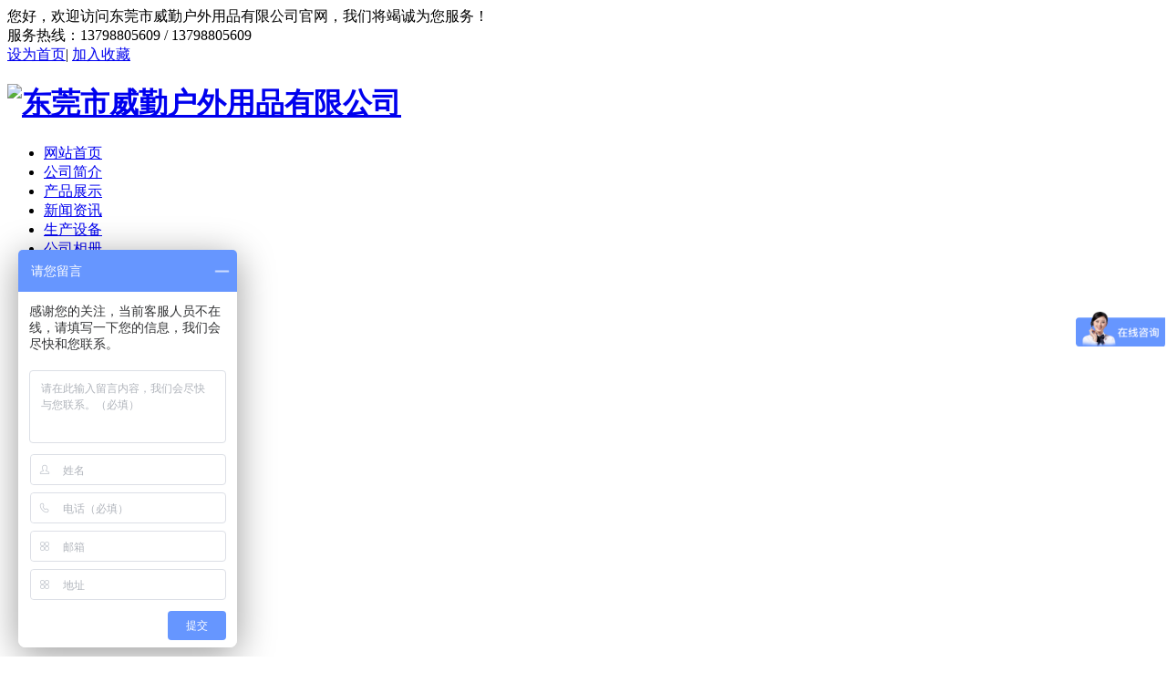

--- FILE ---
content_type: text/html; charset=utf-8
request_url: http://dgwqhw.com/html/show-45-190-1.html
body_size: 3344
content:
<!DOCTYPE html>
<html>
<head>
    <meta http-equiv="Content-Type" content="text/html;charset=utf-8" />
    <meta http-equiv="X-UA-Compatible" content="IE=edge,chrome=1" />
    <title>半自动丝印机 - 机器设备 - 东莞市威勤户外用品有限公司</title>
    <meta name="keywords" content="握把" />
    <meta name="description" content="握把带" />
    <link href="/statics/css/style.css" rel="stylesheet" type="text/css" />
    <link href="/statics/css/animate.css" rel="stylesheet" type="text/css" />
    <script type="text/javascript" src="/statics/js/mdetect.js"></script>
    <script type="text/javascript">var href = location.href.toLowerCase();if(href.indexOf('mobile=1') < 0 && MobileEsp.IsMobilePhone) {location.href='/mindex.html';document.write('');}</script>
    <!--[if lt IE 9]>
    <script type="text/javascript" src="/statics/js/PIE_IE678.js"></script>
    <![endif]-->
    <script type="text/javascript" src="/statics/js/jquery-1.7.2.min.js"></script>
    <script type="text/javascript" src="/statics/js/pic_auto.js"></script>
    <script type="text/javascript" src="/statics/js/js.js"></script><script>
var _hmt = _hmt || [];
(function() {
  var hm = document.createElement("script");
  hm.src = "https://hm.baidu.com/hm.js?dc8c505ab4ab05ddf7a56bcd48f1c1c0";
  var s = document.getElementsByTagName("script")[0]; 
  s.parentNode.insertBefore(hm, s);
})();
</script>
</head>
<body>
    <div class="main1">
        <div class="indexTop">
            <div class="index_top">
              <div class="wraptop_1">
                <div class="topCon">
                    <div class="wraptop_1_1">
                        <span>您好，欢迎访问东莞市威勤户外用品有限公司官网，我们将竭诚为您服务！</span>
                    </div>
                    <div class="wraptop_1_3">服务热线：13798805609&nbsp;/&nbsp;13798805609</div>
                    <div class="wraptop_1_2">
                        <a href="javascript:;" onClick="SetHome(this)" class="sethome">设为首页</a>|
                        <a href="javascript:;" onClick="AddFav()" class="sethome">加入收藏</a>
                    </div>
                </div>
              </div>
              <div class="topCon">
                <div class="index_logo"><h1><a href="/"><img src="/uploadfile/2019/0315/20190315094131179.png" alt="东莞市威勤户外用品有限公司" /></a></h1></div>
                <div class="nav">
                    <div class="linav" id="TopMenu">
                        <ul class="linav_ul">
                            <li ><a href='/'>网站首页</a></li>
                                                                                     <li ><a href="/html/list-1-1.html" title="公司简介">公司简介</a></li>
                                                         <li ><a href="/html/list-3-1.html" title="产品展示">产品展示</a></li>
                                                         <li ><a href="/html/list-2-1.html" title="新闻资讯">新闻资讯</a></li>
                                                         <li class="select"><a href="/html/list-4-1.html" title="生产设备">生产设备</a></li>
                                                         <li ><a href="/html/list-20-1.html" title="公司相册">公司相册</a></li>
                                                         <li ><a href="/html/list-7-1.html" title="在线留言">在线留言</a></li>
                                                         <li ><a href="/html/list-8-1.html" title="联系我们">联系我们</a></li>
                                                                                                            </ul>
                    </div>
                </div>
              </div>
            </div>
            <div class="topCon100">
                <script type="text/javascript" src="/statics/js/jcarousellite_1.0.1.js"></script>
                <script type="text/javascript" src="/statics/js/g.base.js"></script>
                <div class="banner6" style="height:600px;"><div class="show"><ul style="height:600px;">
<li><a href="/" target="_blank"><img src="/uploadfile/2023/0331/20230331045031792.jpg" alt="" style="height:600px;" /></a></li>
<li><a href="/" target="_blank"><img src="/uploadfile/202502/2025021910371866706.jpg" alt="" style="height:600px;" /></a></li>
<li><a href="/" target="_blank"><img src="/uploadfile/2019/0523/20190523083945601.jpg" alt="" style="height:600px;" /></a></li>
                </ul></div><div class='hot png'><div class='wrapper rel'><div class='focus png'>
<a  class='on' href="javascript:;"></a>
<a  href="javascript:;"></a>
<a  href="javascript:;"></a>
                </div><div class='clear'></div></div></div></div>
                <script type='text/javascript' src='/statics/js/banner6.js'></script>
            </div>
        </div>
    </div>
    <input type="hidden" id="temp" value="0" />
    <div class="main">
        <div class="indexCenter">
            <div class="indexRight">
                <div class="right_1"><a name="45"></a></div>
                <div class="neiye_line2Video">
                    <div class="right_2">
                        <div class="right_3"> <a href="/html/list-45-1.html">机器设备</a></div>
                    </div>
                    <div class="index_content">
                        <div class="left_content">
                              
            <div class="left">
                <div class="left_1">
                    <strong>设备分类</strong><p>Production equipment</p>
                </div>
                <div class="left_2">
                    <div id="masterdiv">
                        <div id="div44" class="menudiv">
                            <dl id="Usub44" class="menutitle" onclick="SwitchMenu('44')"><a href="/html/list-44-1.html" title="机器设备">机器设备</a></dl>
                            <ul id="sub44" class="submenu" style="display:none">
                            </ul>
                        </div>
                        <div id="div45" class="menudiv">
                            <dl id="Usub45" class="menutitleSub" onclick="SwitchMenu('45')"><a href="/html/list-45-1.html" title="机器设备">机器设备</a></dl>
                            <ul id="sub45" class="submenu" style="display:block">
                            </ul>
                        </div>
                    </div> 
                </div>
                <div class="left_1 mt10">
                    <strong>联系我们</strong><p>Contact us</p>
                </div>
                <div class="left_4">
                    <div class="divContactUs">
    <span style="font-size:15px;line-height:2;">东莞市威勤户外用品有限公司<br />
联系人：马先生<br />
手机：13798805609<br />
Q &nbsp;Q：326108487<br />
邮箱：weiqinhuwai@139.com<br />
地址：东莞市长安镇厦边区振安西路114号5楼威勤公司&nbsp;</span><br />
                    </div>
                </div>
            </div>
                        </div>
                        <div class="pro_content">
                            <div class="case">
                                <table border="0" cellpadding="0" cellspacing="0">
                                    <tr>
                                        <td align="center" colspan="2" height="40" class="caseTd1">
                                            <h2>半自动丝印机</h2><input id="Hidden1" type="hidden" value='190' />
                                        </td>
                                    </tr>
                                    <tr>
                                        <td align="right" colspan="2" class="caseTd2">
                                            <span>发布时间：</span>2019-03-25 20:22:36&nbsp;&nbsp;
                                            <span>点击率：</span><span id="hits"></span>
                                        </td>
                                    </tr>
                                    <tr>
                                        <td align="center" colspan="2" width="100%" class="caseTd3">
                                            <table class="table01" width="100%" cellpadding="0" cellspacing="0">
                                                <tr>
                                                    <td align="center" style="overflow: auto;">
                                                        <div class="div" id="wenchuan">
                                                            <img src='/uploadfile/2023/0319/20230319083439806.jpg' onload="DrawImage(this,400,400)" alt='半自动丝印机' style="border:0px;" />
                                                        </div>
                                                        <div id="xwxc" class="showPic">
                                                        </div>
                                                    </td>
                                                </tr>
                                            </table>
                                        </td>
                                    </tr>
                                    <tr>
                                        <td align="left" colspan="2" valign="top" class="text01 caseTd4">
                                            详细说明
                                        </td>
                                    </tr>
                                    <tr>
                                        <td align="left" colspan="2" class="caseTd5">
                                            机器        
                                        </td>
                                    </tr>
                                    <tr>
                                        <td align="left" colspan="2" class="text01" style="padding-top:10px;">
                                            <strong>上一篇：</strong><a href="/html/show-45-189-1.html" class="black">烙字机</a>
                                        </td>
                                    </tr>
                                    <tr>
                                        <td align="left" colspan="2" class="text01">
                                            <strong>下一篇：</strong><a href="javascript:;" class="black">没有了</a>
                                        </td>
                                    </tr>
                                </table>
                            </div>
                        </div>
                    </div>
                </div>
                <script type="text/javascript" src="/statics/js/ProductShowDetailPic.js"></script>
                <script type="text/javascript">  
                  var imgList1=document.getElementById("xwxc").getElementsByTagName("img");
                  var imgList3=document.getElementById("wenchuan").getElementsByTagName("img");
                  for(var i in imgList1){
                     imgList1[i].onclick=ImgShow;
                  }
                  for(var i in imgList3){
                     imgList3[i].onclick=ImgShow;
                  }
                </script>
            </div>
        </div>
    </div>
    <script type="text/javascript" src="/statics/js/jquery.LoadImage.js"></script>
    <script type="text/javascript">
    $(function(){
        $('.caseTd5 img').LoadImage(false, 600, 400,'/statics/images/s_nopic.gif');    
    })
    </script>
    <script type="text/javascript" src="/api.php?op=count&id=190&modelid=1"></script>
            
    <script type="text/javascript" src="/statics/js/leftMenu.js"></script>
    <div class="clear"></div>
    <div class="indexBottom">
        <div class="divBottom_1">
                    <table width="100%" align="center" border="0" cellpadding="0" cellspacing="0">
                        <tr>
                            <td>
                                <a href="/" class="botmenu">网站首页</a>|
                                <a href="/html/list-1-1.html" class="botmenu">公司简介</a>|
                                <a href="/html/list-3-1.html" class="botmenu">产品展示</a>|
                                <a href="/html/list-2-1.html" class="botmenu">新闻资讯</a>|
                                <a href="/html/list-4-1.html" class="botmenu">生产设备</a>|
                                <a href="/html/list-20-1.html" class="botmenu">公司相册</a>|
                                <a href="/html/list-7-1.html" class="botmenu">在线留言</a>|
                                <a href="/html/list-8-1.html" class="botmenu">联系我们</a>|
                                <a href="/sitemap.html" class="botmenu" target="_blank" title="网站地图">网站地图</a>|
                            </td>
                        </tr>
                    </table>
                </div>
        <div class="index_center">
            <div class="divBottom">
                <div class="divBottom1">
                   咨询热线：
                   <p>13798805609</p>
                   <span><a href="/html/list-8-1.html">联系我们</a></span>
                   <font></font>
                </div>
                <div class="divBottom2">
                                                          <span style="font-size:14px;line-height:2;">东莞市威勤户外用品有限公司 版权所有&copy;Copyright 2019<br />
<a href="https://beian.miit.gov.cn/" style="color:#ffffff;" target="_blank">粤ICP备19035253号 技术支持：</a><a href="http://www.jzking.com/" style="color:#ffffff;" target="_blank"><span style="font-size:14px;">东莞网站建设</span></a></span>                                                       </div>
                <div class="divBottom3"><img src="/uploadfile/2019/0412/20190412032801559.png" alt="东莞市威勤户外用品有限公司" /><p>扫一扫，关注我们</p></div>
            </div>
        </div>
        <div class="bridgeCode"><script>
var _hmt = _hmt || [];
(function() {
  var hm = document.createElement("script");
  hm.src = "https://hm.baidu.com/hm.js?509d34ee7687381bdfc685fd5298d288";
  var s = document.getElementsByTagName("script")[0]; 
  s.parentNode.insertBefore(hm, s);
})();
</script></div>
    </div>
</body>
</html>


--- FILE ---
content_type: text/html; charset=utf-8
request_url: http://dgwqhw.com/api.php?op=count&id=190&modelid=1
body_size: 89
content:
$('#todaydowns').html('1');$('#weekdowns').html('3');$('#monthdowns').html('14');$('#hits').html('1338');

--- FILE ---
content_type: text/javascript; charset=utf-8
request_url: https://goutong.baidu.com/site/442/509d34ee7687381bdfc685fd5298d288/b.js?siteId=14850537
body_size: 4366
content:
!function(){"use strict";!function(){var e={styleConfig:{"styleVersion":"1","inviteBox":{"startPage":1,"isShowText":1,"skinType":1,"autoInvite":0,"stayTime":6,"closeTime":20,"inviteWinPos":0,"welcome":"欢迎来到本网站，请问有什么可以帮您？","height":20,"skinIndex":0,"customerStyle":{"acceptFontColor":"#6696FF","backImg":"","cancelBtnText":"稍后再说","acceptBgColor":"#fecb2e","inviteBackImg":"https://aff-im.bj.bcebos.com/r/image/invite-back-img.png","confirmBtnText":"现在咨询","marginTop":0,"buttonPosition":"center","marginLeft":0},"defaultStyle":1,"skinBgColorType":0,"skinBgColor":"#6696FF","likeCrm":0,"skinName":"默认皮肤","autoHide":0,"reInvite":1,"license":"000","fontPosition":"center","width":80,"isCustomerStyle":0,"position":"bottom","inviteInterval":30,"inviteWinType":0,"tradeId":0,"fontColor":"#333333"},"aiSupportQuestion":false,"webimConfig":{"autoDuration":1,"license":"000","isOpenAutoDirectCom":0,"generalRecommend":0,"isShowCloseBtn":1,"themeColor":"#F84048","isOpenKeepCom":1,"autoPopupMsg":0,"position":"right-bottom","needVerifyCode":1,"isFullscreen":0,"searchTermRecommend":1},"noteBoard":{"btnBgColor":"#6696FF","skinIndex":0,"skinType":1,"displayCompany":0,"skinName":"默认皮肤","cpyInfo":"感谢您的关注，当前客服人员不在线，请填写一下您的信息，我们会尽快和您联系。","itemsExt":[{"question":"邮箱","name":"item0","required":0,"isShow":1},{"question":"地址","name":"item1","required":0,"isShow":1}],"items":[{"name":"content","required":1,"isShow":1},{"name":"visitorName","required":0,"isShow":1},{"name":"visitorPhone","required":1,"isShow":1}],"cpyTel":"","needVerifyCode":1,"btnBgColorType":0},"blackWhiteList":{"type":-1,"siteBlackWhiteList":[]},"pageId":0,"seekIcon":{"skinIndex":2,"customerStyle":{"backImg":""},"barrageIconColor":"#9861E6","likeCrm":0,"barrageIssue":["可以介绍下你们的产品么？","你们是怎么收费的呢？","现在有优惠活动么？"],"displayLxb":1,"skinName":"默认皮肤","barrageColor":0,"marginLeft":0,"autoConsult":1,"skinType":1,"isFixedPosition":1,"barrageSwitch":false,"width":17,"isCustomerStyle":0,"position":"right-center","barrageIconColorType":1,"marginTop":0,"height":10},"digitalHumanSetting":{"perid":"4146","gender":0,"demo":{"image":"https://aff-im.cdn.bcebos.com/onlineEnv/r/image/digitalman/digital-woman-demo-webim.png"},"headImage":"https://aff-im.cdn.bcebos.com/onlineEnv/r/image/digitalman/digital-woman-demo.jpg","name":"温柔姐姐","audition":"https://aff-im.cdn.bcebos.com/onlineEnv/r/audio/digitalman/woman.mp3","comment":"以亲切温柔的形象来接待访客，让用户感受到温暖和关怀；","data":{"welcome":{"gif":"https://aff-im.cdn.bcebos.com/onlineEnv/r/image/digitalman/digital-woman-welcome.gif"},"contact":{"gif":"https://aff-im.cdn.bcebos.com/onlineEnv/r/image/digitalman/digital-woman-contact.gif"},"warmLanguage":{"gif":""},"other":{"gif":""}}}},siteConfig:{"eid":"29596474","queuing":"<p>欢迎光临！您已经进入服务队列，请您稍候，马上为您转接您的在线咨询顾问。</p>","isOpenOfflineChat":1,"authToken":"bridge","imVersion":"im_server","platform":0,"isGray":"false","vstProto":1,"bcpAiAgentEnable":"0","webimConfig":{"autoDuration":1,"license":"000","isOpenAutoDirectCom":0,"generalRecommend":0,"isShowCloseBtn":1,"themeColor":"#F84048","isOpenKeepCom":1,"autoPopupMsg":0,"position":"right-bottom","needVerifyCode":1,"isFullscreen":0,"searchTermRecommend":1},"isOpenRobot":0,"startTime":1769362745496,"authType":4,"prologue":"","isPreonline":0,"isOpenSmartReply":1,"isCsOnline":0,"siteToken":"509d34ee7687381bdfc685fd5298d288","userId":"29596474","route":"1","csrfToken":"2f712683544145108a39734842b80057","ymgWhitelist":true,"likeVersion":"generic","newWebIm":1,"siteId":"14850537","online":"false","bid":"","webRoot":"https://affimvip.baidu.com/cps5/","isSmallFlow":0,"userCommonSwitch":{"isOpenTelCall":false,"isOpenCallDialog":false,"isOpenStateOfRead":true,"isOpenVisitorLeavingClue":true,"isOpenVoiceMsg":true,"isOpenVoiceCom":true}}};Object.freeze(e),window.affImConfig=e;var i=document.createElement("script"); i.src="https://aff-im.cdn.bcebos.com/onlineEnv/imsdk/1735891798/affim.js",i.setAttribute("charset","UTF-8");var o=document.getElementsByTagName("head")[0]||document.body;o.insertBefore(i,o.firstElement||null)}()}();